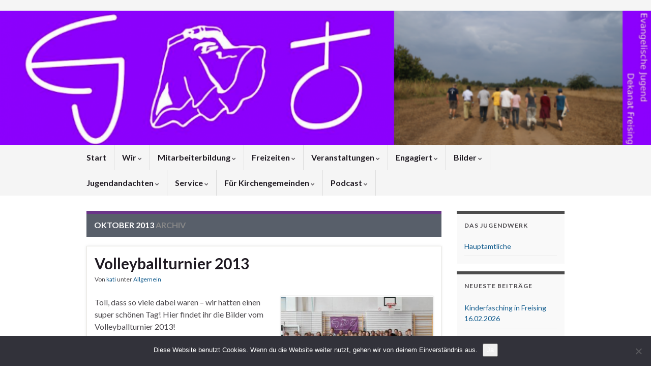

--- FILE ---
content_type: text/html; charset=UTF-8
request_url: https://www.ej-freising.com/2013/10/
body_size: 12807
content:
<!DOCTYPE html><!--[if IE 7]>
<html class="ie ie7" lang="de" prefix="og: http://ogp.me/ns#">
<![endif]-->
<!--[if IE 8]>
<html class="ie ie8" lang="de" prefix="og: http://ogp.me/ns#">
<![endif]-->
<!--[if !(IE 7) & !(IE 8)]><!-->
<html lang="de" prefix="og: http://ogp.me/ns#">
<!--<![endif]-->
    <head>
        <meta charset="UTF-8">
        <meta http-equiv="X-UA-Compatible" content="IE=edge">
        <meta name="viewport" content="width=device-width, initial-scale=1">
        
        <!--noptimize-->
        <script type = "text/javascript">

            // 
            // Get screen dimensions, device pixel ration and set in a cookie.
            // 
            
                            var screen_width = screen.width;
            
            var devicePixelRatio = window.devicePixelRatio ? window.devicePixelRatio : 1;

            document.cookie = 'resolution=' + screen_width + ',' + devicePixelRatio + '; SameSite=Strict; path=/';

        </script> 
        <!--/noptimize--> <title>Oktober 2013 &#8211; EJ Freising</title>
<meta name='robots' content='max-image-preview:large' />
<link rel="alternate" type="application/rss+xml" title="EJ Freising &raquo; Feed" href="https://www.ej-freising.com/feed/" />
<link rel="alternate" type="application/rss+xml" title="EJ Freising &raquo; Kommentar-Feed" href="https://www.ej-freising.com/comments/feed/" />
<style id='wp-img-auto-sizes-contain-inline-css' type='text/css'>
img:is([sizes=auto i],[sizes^="auto," i]){contain-intrinsic-size:3000px 1500px}
/*# sourceURL=wp-img-auto-sizes-contain-inline-css */
</style>
<style id='wp-emoji-styles-inline-css' type='text/css'>

	img.wp-smiley, img.emoji {
		display: inline !important;
		border: none !important;
		box-shadow: none !important;
		height: 1em !important;
		width: 1em !important;
		margin: 0 0.07em !important;
		vertical-align: -0.1em !important;
		background: none !important;
		padding: 0 !important;
	}
/*# sourceURL=wp-emoji-styles-inline-css */
</style>
<link rel='stylesheet' id='wp-block-library-css' href='https://www.ej-freising.com/wp-includes/css/dist/block-library/style.min.css?ver=6.9' type='text/css' media='all' />
<style id='classic-theme-styles-inline-css' type='text/css'>
/*! This file is auto-generated */
.wp-block-button__link{color:#fff;background-color:#32373c;border-radius:9999px;box-shadow:none;text-decoration:none;padding:calc(.667em + 2px) calc(1.333em + 2px);font-size:1.125em}.wp-block-file__button{background:#32373c;color:#fff;text-decoration:none}
/*# sourceURL=/wp-includes/css/classic-themes.min.css */
</style>
<style id='global-styles-inline-css' type='text/css'>
:root{--wp--preset--aspect-ratio--square: 1;--wp--preset--aspect-ratio--4-3: 4/3;--wp--preset--aspect-ratio--3-4: 3/4;--wp--preset--aspect-ratio--3-2: 3/2;--wp--preset--aspect-ratio--2-3: 2/3;--wp--preset--aspect-ratio--16-9: 16/9;--wp--preset--aspect-ratio--9-16: 9/16;--wp--preset--color--black: #000000;--wp--preset--color--cyan-bluish-gray: #abb8c3;--wp--preset--color--white: #ffffff;--wp--preset--color--pale-pink: #f78da7;--wp--preset--color--vivid-red: #cf2e2e;--wp--preset--color--luminous-vivid-orange: #ff6900;--wp--preset--color--luminous-vivid-amber: #fcb900;--wp--preset--color--light-green-cyan: #7bdcb5;--wp--preset--color--vivid-green-cyan: #00d084;--wp--preset--color--pale-cyan-blue: #8ed1fc;--wp--preset--color--vivid-cyan-blue: #0693e3;--wp--preset--color--vivid-purple: #9b51e0;--wp--preset--gradient--vivid-cyan-blue-to-vivid-purple: linear-gradient(135deg,rgb(6,147,227) 0%,rgb(155,81,224) 100%);--wp--preset--gradient--light-green-cyan-to-vivid-green-cyan: linear-gradient(135deg,rgb(122,220,180) 0%,rgb(0,208,130) 100%);--wp--preset--gradient--luminous-vivid-amber-to-luminous-vivid-orange: linear-gradient(135deg,rgb(252,185,0) 0%,rgb(255,105,0) 100%);--wp--preset--gradient--luminous-vivid-orange-to-vivid-red: linear-gradient(135deg,rgb(255,105,0) 0%,rgb(207,46,46) 100%);--wp--preset--gradient--very-light-gray-to-cyan-bluish-gray: linear-gradient(135deg,rgb(238,238,238) 0%,rgb(169,184,195) 100%);--wp--preset--gradient--cool-to-warm-spectrum: linear-gradient(135deg,rgb(74,234,220) 0%,rgb(151,120,209) 20%,rgb(207,42,186) 40%,rgb(238,44,130) 60%,rgb(251,105,98) 80%,rgb(254,248,76) 100%);--wp--preset--gradient--blush-light-purple: linear-gradient(135deg,rgb(255,206,236) 0%,rgb(152,150,240) 100%);--wp--preset--gradient--blush-bordeaux: linear-gradient(135deg,rgb(254,205,165) 0%,rgb(254,45,45) 50%,rgb(107,0,62) 100%);--wp--preset--gradient--luminous-dusk: linear-gradient(135deg,rgb(255,203,112) 0%,rgb(199,81,192) 50%,rgb(65,88,208) 100%);--wp--preset--gradient--pale-ocean: linear-gradient(135deg,rgb(255,245,203) 0%,rgb(182,227,212) 50%,rgb(51,167,181) 100%);--wp--preset--gradient--electric-grass: linear-gradient(135deg,rgb(202,248,128) 0%,rgb(113,206,126) 100%);--wp--preset--gradient--midnight: linear-gradient(135deg,rgb(2,3,129) 0%,rgb(40,116,252) 100%);--wp--preset--font-size--small: 14px;--wp--preset--font-size--medium: 20px;--wp--preset--font-size--large: 20px;--wp--preset--font-size--x-large: 42px;--wp--preset--font-size--tiny: 10px;--wp--preset--font-size--regular: 16px;--wp--preset--font-size--larger: 26px;--wp--preset--spacing--20: 0.44rem;--wp--preset--spacing--30: 0.67rem;--wp--preset--spacing--40: 1rem;--wp--preset--spacing--50: 1.5rem;--wp--preset--spacing--60: 2.25rem;--wp--preset--spacing--70: 3.38rem;--wp--preset--spacing--80: 5.06rem;--wp--preset--shadow--natural: 6px 6px 9px rgba(0, 0, 0, 0.2);--wp--preset--shadow--deep: 12px 12px 50px rgba(0, 0, 0, 0.4);--wp--preset--shadow--sharp: 6px 6px 0px rgba(0, 0, 0, 0.2);--wp--preset--shadow--outlined: 6px 6px 0px -3px rgb(255, 255, 255), 6px 6px rgb(0, 0, 0);--wp--preset--shadow--crisp: 6px 6px 0px rgb(0, 0, 0);}:where(.is-layout-flex){gap: 0.5em;}:where(.is-layout-grid){gap: 0.5em;}body .is-layout-flex{display: flex;}.is-layout-flex{flex-wrap: wrap;align-items: center;}.is-layout-flex > :is(*, div){margin: 0;}body .is-layout-grid{display: grid;}.is-layout-grid > :is(*, div){margin: 0;}:where(.wp-block-columns.is-layout-flex){gap: 2em;}:where(.wp-block-columns.is-layout-grid){gap: 2em;}:where(.wp-block-post-template.is-layout-flex){gap: 1.25em;}:where(.wp-block-post-template.is-layout-grid){gap: 1.25em;}.has-black-color{color: var(--wp--preset--color--black) !important;}.has-cyan-bluish-gray-color{color: var(--wp--preset--color--cyan-bluish-gray) !important;}.has-white-color{color: var(--wp--preset--color--white) !important;}.has-pale-pink-color{color: var(--wp--preset--color--pale-pink) !important;}.has-vivid-red-color{color: var(--wp--preset--color--vivid-red) !important;}.has-luminous-vivid-orange-color{color: var(--wp--preset--color--luminous-vivid-orange) !important;}.has-luminous-vivid-amber-color{color: var(--wp--preset--color--luminous-vivid-amber) !important;}.has-light-green-cyan-color{color: var(--wp--preset--color--light-green-cyan) !important;}.has-vivid-green-cyan-color{color: var(--wp--preset--color--vivid-green-cyan) !important;}.has-pale-cyan-blue-color{color: var(--wp--preset--color--pale-cyan-blue) !important;}.has-vivid-cyan-blue-color{color: var(--wp--preset--color--vivid-cyan-blue) !important;}.has-vivid-purple-color{color: var(--wp--preset--color--vivid-purple) !important;}.has-black-background-color{background-color: var(--wp--preset--color--black) !important;}.has-cyan-bluish-gray-background-color{background-color: var(--wp--preset--color--cyan-bluish-gray) !important;}.has-white-background-color{background-color: var(--wp--preset--color--white) !important;}.has-pale-pink-background-color{background-color: var(--wp--preset--color--pale-pink) !important;}.has-vivid-red-background-color{background-color: var(--wp--preset--color--vivid-red) !important;}.has-luminous-vivid-orange-background-color{background-color: var(--wp--preset--color--luminous-vivid-orange) !important;}.has-luminous-vivid-amber-background-color{background-color: var(--wp--preset--color--luminous-vivid-amber) !important;}.has-light-green-cyan-background-color{background-color: var(--wp--preset--color--light-green-cyan) !important;}.has-vivid-green-cyan-background-color{background-color: var(--wp--preset--color--vivid-green-cyan) !important;}.has-pale-cyan-blue-background-color{background-color: var(--wp--preset--color--pale-cyan-blue) !important;}.has-vivid-cyan-blue-background-color{background-color: var(--wp--preset--color--vivid-cyan-blue) !important;}.has-vivid-purple-background-color{background-color: var(--wp--preset--color--vivid-purple) !important;}.has-black-border-color{border-color: var(--wp--preset--color--black) !important;}.has-cyan-bluish-gray-border-color{border-color: var(--wp--preset--color--cyan-bluish-gray) !important;}.has-white-border-color{border-color: var(--wp--preset--color--white) !important;}.has-pale-pink-border-color{border-color: var(--wp--preset--color--pale-pink) !important;}.has-vivid-red-border-color{border-color: var(--wp--preset--color--vivid-red) !important;}.has-luminous-vivid-orange-border-color{border-color: var(--wp--preset--color--luminous-vivid-orange) !important;}.has-luminous-vivid-amber-border-color{border-color: var(--wp--preset--color--luminous-vivid-amber) !important;}.has-light-green-cyan-border-color{border-color: var(--wp--preset--color--light-green-cyan) !important;}.has-vivid-green-cyan-border-color{border-color: var(--wp--preset--color--vivid-green-cyan) !important;}.has-pale-cyan-blue-border-color{border-color: var(--wp--preset--color--pale-cyan-blue) !important;}.has-vivid-cyan-blue-border-color{border-color: var(--wp--preset--color--vivid-cyan-blue) !important;}.has-vivid-purple-border-color{border-color: var(--wp--preset--color--vivid-purple) !important;}.has-vivid-cyan-blue-to-vivid-purple-gradient-background{background: var(--wp--preset--gradient--vivid-cyan-blue-to-vivid-purple) !important;}.has-light-green-cyan-to-vivid-green-cyan-gradient-background{background: var(--wp--preset--gradient--light-green-cyan-to-vivid-green-cyan) !important;}.has-luminous-vivid-amber-to-luminous-vivid-orange-gradient-background{background: var(--wp--preset--gradient--luminous-vivid-amber-to-luminous-vivid-orange) !important;}.has-luminous-vivid-orange-to-vivid-red-gradient-background{background: var(--wp--preset--gradient--luminous-vivid-orange-to-vivid-red) !important;}.has-very-light-gray-to-cyan-bluish-gray-gradient-background{background: var(--wp--preset--gradient--very-light-gray-to-cyan-bluish-gray) !important;}.has-cool-to-warm-spectrum-gradient-background{background: var(--wp--preset--gradient--cool-to-warm-spectrum) !important;}.has-blush-light-purple-gradient-background{background: var(--wp--preset--gradient--blush-light-purple) !important;}.has-blush-bordeaux-gradient-background{background: var(--wp--preset--gradient--blush-bordeaux) !important;}.has-luminous-dusk-gradient-background{background: var(--wp--preset--gradient--luminous-dusk) !important;}.has-pale-ocean-gradient-background{background: var(--wp--preset--gradient--pale-ocean) !important;}.has-electric-grass-gradient-background{background: var(--wp--preset--gradient--electric-grass) !important;}.has-midnight-gradient-background{background: var(--wp--preset--gradient--midnight) !important;}.has-small-font-size{font-size: var(--wp--preset--font-size--small) !important;}.has-medium-font-size{font-size: var(--wp--preset--font-size--medium) !important;}.has-large-font-size{font-size: var(--wp--preset--font-size--large) !important;}.has-x-large-font-size{font-size: var(--wp--preset--font-size--x-large) !important;}
:where(.wp-block-post-template.is-layout-flex){gap: 1.25em;}:where(.wp-block-post-template.is-layout-grid){gap: 1.25em;}
:where(.wp-block-term-template.is-layout-flex){gap: 1.25em;}:where(.wp-block-term-template.is-layout-grid){gap: 1.25em;}
:where(.wp-block-columns.is-layout-flex){gap: 2em;}:where(.wp-block-columns.is-layout-grid){gap: 2em;}
:root :where(.wp-block-pullquote){font-size: 1.5em;line-height: 1.6;}
/*# sourceURL=global-styles-inline-css */
</style>
<link rel='stylesheet' id='contact-form-7-css' href='https://www.ej-freising.com/wp-content/plugins/contact-form-7/includes/css/styles.css?ver=6.1.4' type='text/css' media='all' />
<link rel='stylesheet' id='cookie-notice-front-css' href='https://www.ej-freising.com/wp-content/plugins/cookie-notice/css/front.min.css?ver=2.5.11' type='text/css' media='all' />
<link rel='stylesheet' id='bootstrap-css' href='https://www.ej-freising.com/wp-content/themes/graphene/bootstrap/css/bootstrap.min.css?ver=6.9' type='text/css' media='all' />
<link rel='stylesheet' id='font-awesome-css' href='https://www.ej-freising.com/wp-content/plugins/elementor/assets/lib/font-awesome/css/font-awesome.min.css?ver=4.7.0' type='text/css' media='all' />
<link rel='stylesheet' id='graphene-css' href='https://www.ej-freising.com/wp-content/themes/graphene/style.css?ver=2.9.4' type='text/css' media='screen' />
<link rel='stylesheet' id='graphene-responsive-css' href='https://www.ej-freising.com/wp-content/themes/graphene/responsive.css?ver=2.9.4' type='text/css' media='all' />
<link rel='stylesheet' id='graphene-blocks-css' href='https://www.ej-freising.com/wp-content/themes/graphene/blocks.css?ver=2.9.4' type='text/css' media='all' />
<link rel='stylesheet' id='colorbox-css' href='https://www.ej-freising.com/wp-content/plugins/lightbox-gallery/colorbox/example1/colorbox.css?ver=6.9' type='text/css' media='all' />
<script type="text/javascript" id="cookie-notice-front-js-before">
/* <![CDATA[ */
var cnArgs = {"ajaxUrl":"https:\/\/www.ej-freising.com\/wp-admin\/admin-ajax.php","nonce":"fcf14f3d7f","hideEffect":"fade","position":"bottom","onScroll":false,"onScrollOffset":100,"onClick":false,"cookieName":"cookie_notice_accepted","cookieTime":2592000,"cookieTimeRejected":2592000,"globalCookie":false,"redirection":false,"cache":false,"revokeCookies":false,"revokeCookiesOpt":"automatic"};

//# sourceURL=cookie-notice-front-js-before
/* ]]> */
</script>
<script type="text/javascript" src="https://www.ej-freising.com/wp-content/plugins/cookie-notice/js/front.min.js?ver=2.5.11" id="cookie-notice-front-js"></script>
<script type="text/javascript" src="https://www.ej-freising.com/wp-includes/js/jquery/jquery.min.js?ver=3.7.1" id="jquery-core-js"></script>
<script type="text/javascript" src="https://www.ej-freising.com/wp-includes/js/jquery/jquery-migrate.min.js?ver=3.4.1" id="jquery-migrate-js"></script>
<script defer type="text/javascript" src="https://www.ej-freising.com/wp-content/themes/graphene/bootstrap/js/bootstrap.min.js?ver=2.9.4" id="bootstrap-js"></script>
<script defer type="text/javascript" src="https://www.ej-freising.com/wp-content/themes/graphene/js/bootstrap-hover-dropdown/bootstrap-hover-dropdown.min.js?ver=2.9.4" id="bootstrap-hover-dropdown-js"></script>
<script defer type="text/javascript" src="https://www.ej-freising.com/wp-content/themes/graphene/js/bootstrap-submenu/bootstrap-submenu.min.js?ver=2.9.4" id="bootstrap-submenu-js"></script>
<script defer type="text/javascript" src="https://www.ej-freising.com/wp-content/themes/graphene/js/jquery.infinitescroll.min.js?ver=2.9.4" id="infinite-scroll-js"></script>
<script type="text/javascript" id="graphene-js-extra">
/* <![CDATA[ */
var grapheneJS = {"siteurl":"https://www.ej-freising.com","ajaxurl":"https://www.ej-freising.com/wp-admin/admin-ajax.php","templateUrl":"https://www.ej-freising.com/wp-content/themes/graphene","isSingular":"","enableStickyMenu":"","shouldShowComments":"","commentsOrder":"newest","sliderDisable":"","sliderInterval":"5000","infScrollBtnLbl":"Mehr laden","infScrollOn":"","infScrollCommentsOn":"","totalPosts":"1","postsPerPage":"10","isPageNavi":"","infScrollMsgText":"Rufe window.grapheneInfScrollItemsPerPage weiteren Beitrag von window.grapheneInfScrollItemsLeft ab ...","infScrollMsgTextPlural":"Rufe window.grapheneInfScrollItemsPerPage weitere Beitr\u00e4ge von window.grapheneInfScrollItemsLeft ab ...","infScrollFinishedText":"Alles geladen!","commentsPerPage":"50","totalComments":"0","infScrollCommentsMsg":"Lade window.grapheneInfScrollCommentsPerPage von window.grapheneInfScrollCommentsLeft Kommentaren.","infScrollCommentsMsgPlural":"Lade window.grapheneInfScrollCommentsPerPage von window.grapheneInfScrollCommentsLeft Kommentaren.","infScrollCommentsFinishedMsg":"Alle Kommentare geladen!","disableLiveSearch":"1","txtNoResult":"Es wurde kein Ergebnis gefunden.","isMasonry":""};
//# sourceURL=graphene-js-extra
/* ]]> */
</script>
<script defer type="text/javascript" src="https://www.ej-freising.com/wp-content/themes/graphene/js/graphene.js?ver=2.9.4" id="graphene-js"></script>
<link rel="https://api.w.org/" href="https://www.ej-freising.com/wp-json/" /><link rel="EditURI" type="application/rsd+xml" title="RSD" href="https://www.ej-freising.com/xmlrpc.php?rsd" />
<meta name="generator" content="WordPress 6.9" />
		<script>
		   WebFontConfig = {
		      google: { 
		      	families: ["Lato:400,400i,700,700i&display=swap"]		      }
		   };

		   (function(d) {
		      var wf = d.createElement('script'), s = d.scripts[0];
		      wf.src = 'https://ajax.googleapis.com/ajax/libs/webfont/1.6.26/webfont.js';
		      wf.async = true;
		      s.parentNode.insertBefore(wf, s);
		   })(document);
		</script>
	<style type="text/css">
a, .post .date .day, .pagination>li>a, .pagination>li>a:hover, .pagination>li>span, #comments > h4.current a, #comments > h4.current a .fa, .post-nav-top p, .post-nav-top a, .autocomplete-suggestions strong {color: #115b8d}a:focus, a:hover, .post-nav-top a:hover {color: #89a8bd}.sidebar .sidebar-wrap {background-color: #f9f9f9; border-color: #4D4D4D}.btn, .btn:focus, .btn:hover, .btn a, .Button, .colour-preview .button, input[type="submit"], button[type="submit"], #commentform #submit, .wpsc_buy_button, #back-to-top, .wp-block-button .wp-block-button__link:not(.has-background) {background: #f2ecf6; color: #292d24} .wp-block-button.is-style-outline .wp-block-button__link {background:transparent; border-color: #f2ecf6}.btn.btn-outline, .btn.btn-outline:hover {color: #f2ecf6;border-color: #f2ecf6}.post-nav-top, .archive-title, .page-title, .term-desc, .breadcrumb {background-color: #585f6a; border-color: #6b3589}.archive-title span {color: #fff}.header_title, .header_title a, .header_title a:visited, .header_title a:hover, .header_desc {color:#blank}.carousel, .carousel .item{height:397px}@media (max-width: 991px) {.carousel, .carousel .item{height:250px}}#header{max-height:410px}@media (min-width: 1200px) {.container {width:970px}}
</style>
<meta name="generator" content="Elementor 3.34.1; features: e_font_icon_svg, additional_custom_breakpoints; settings: css_print_method-external, google_font-enabled, font_display-swap">
			<style>
				.e-con.e-parent:nth-of-type(n+4):not(.e-lazyloaded):not(.e-no-lazyload),
				.e-con.e-parent:nth-of-type(n+4):not(.e-lazyloaded):not(.e-no-lazyload) * {
					background-image: none !important;
				}
				@media screen and (max-height: 1024px) {
					.e-con.e-parent:nth-of-type(n+3):not(.e-lazyloaded):not(.e-no-lazyload),
					.e-con.e-parent:nth-of-type(n+3):not(.e-lazyloaded):not(.e-no-lazyload) * {
						background-image: none !important;
					}
				}
				@media screen and (max-height: 640px) {
					.e-con.e-parent:nth-of-type(n+2):not(.e-lazyloaded):not(.e-no-lazyload),
					.e-con.e-parent:nth-of-type(n+2):not(.e-lazyloaded):not(.e-no-lazyload) * {
						background-image: none !important;
					}
				}
			</style>
			<link rel="icon" href="https://www.ej-freising.com/wp-content/uploads/2022/02/cropped-EJ-logo-2016-ohne-Schrift-bunt-32x32.jpg" sizes="32x32" />
<link rel="icon" href="https://www.ej-freising.com/wp-content/uploads/2022/02/cropped-EJ-logo-2016-ohne-Schrift-bunt-192x192.jpg" sizes="192x192" />
<link rel="apple-touch-icon" href="https://www.ej-freising.com/wp-content/uploads/2022/02/cropped-EJ-logo-2016-ohne-Schrift-bunt-180x180.jpg" />
<meta name="msapplication-TileImage" content="https://www.ej-freising.com/wp-content/uploads/2022/02/cropped-EJ-logo-2016-ohne-Schrift-bunt-270x270.jpg" />
    </head>
    <body class="archive date wp-embed-responsive wp-theme-graphene cookies-not-set full-width-slider layout-full-width-boxed two_col_left two-columns elementor-default elementor-kit-6494">
        
        <div class="container-fluid">
            
                            <div id="top-bar" class="row clearfix top-bar light">
                    <div class="container container-full-width-boxed">
                                                    
                            <div class="col-md-12 top-bar-items">
                                
                                                                                                                                    
                                
                                                            </div>

                        
                    </div>                </div>
            

            <div id="header" class="row">

                <img fetchpriority="high" src="https://www.ej-freising.com/wp-content/uploads/2013/10/cropped-Kopfzeile-rockt-EJ-Tansania.png" alt="EJ Freising" title="EJ Freising" width="960" height="198" />                
                <div class="container container-full-width-boxed">                                    </div>            </div>


                        <nav class="navbar row ">

                <div class="navbar-header align-center">
                		                    <button type="button" class="navbar-toggle collapsed" data-toggle="collapse" data-target="#header-menu-wrap, #secondary-menu-wrap">
	                        <span class="sr-only">Navigation umschalten</span>
	                        <span class="icon-bar"></span>
	                        <span class="icon-bar"></span>
	                        <span class="icon-bar"></span>
	                    </button>
                	                    
                    
                    <div class="container container-full-width-boxed">                        <p class="header_title mobile-only">
                            <a href="https://www.ej-freising.com" title="Zurück zur Startseite">                                EJ Freising                            </a>                        </p>
                    
                                            </div>
                                    </div>

                <div class="container container-full-width-boxed">                    <div class="collapse navbar-collapse" id="header-menu-wrap">

            			<ul class="nav navbar-nav flip"><li ><a href="https://www.ej-freising.com/">Start</a></li><li class="menu-item menu-item-9 menu-item-has-children"><a href="https://www.ej-freising.com/ej-freising/"  class="dropdown-toggle" data-toggle="dropdown" data-submenu="1" data-depth="10" data-hover="dropdown">Wir <i class="fa fa-chevron-down"></i></a><ul class="dropdown-menu"><li class="menu-item menu-item-60"><a href="https://www.ej-freising.com/ej-freising/dekanatsjugendkammer/" >Dekanatsjugendkammer</a></li><li class="menu-item menu-item-62"><a href="https://www.ej-freising.com/ej-freising/leitender-kreis/" >Leitender Kreis</a></li><li class="menu-item menu-item-64"><a href="https://www.ej-freising.com/ej-freising/kirchenkreiskonferenz/" >Kirchenkreiskonferenz</a></li><li class="menu-item menu-item-67"><a href="https://www.ej-freising.com/ej-freising/landesjugendkonvent/" >Landesjugendkonvent</a></li><li class="menu-item menu-item-11"><a href="https://www.ej-freising.com/ej-freising/hauptamtliche/" >Hauptamtliche</a></li></ul></li><li class="menu-item menu-item-42 menu-item-has-children"><a href="https://www.ej-freising.com/mitarbeiterbildung/"  class="dropdown-toggle" data-toggle="dropdown" data-submenu="1" data-depth="10" data-hover="dropdown">Mitarbeiterbildung <i class="fa fa-chevron-down"></i></a><ul class="dropdown-menu"><li class="menu-item menu-item-5311"><a href="https://www.ej-freising.com/mitarbeiterbildung/grundkurs-2021/" >Grundkurs (Juleica) 2026</a></li><li class="menu-item menu-item-5144"><a href="https://www.ej-freising.com/mitarbeiterbildung/mini-mip-workshops/" >Mini-Mip &#038; Workshops</a></li><li class="menu-item menu-item-73"><a href="https://www.ej-freising.com/mitarbeiterbildung/aufbauseminare/" >Aufbauseminare</a></li><li class="menu-item menu-item-75"><a href="https://www.ej-freising.com/mitarbeiterbildung/dekanatsjugendkonvent/" >Dekanatsjugendkonvent</a></li></ul></li><li class="menu-item menu-item-2 menu-item-has-children"><a href="https://www.ej-freising.com/beispiel-seite/"  class="dropdown-toggle" data-toggle="dropdown" data-submenu="1" data-depth="10" data-hover="dropdown">Freizeiten <i class="fa fa-chevron-down"></i></a><ul class="dropdown-menu"><li class="menu-item menu-item-77"><a href="https://www.ej-freising.com/beispiel-seite/kinderfreizeiten/" >Kinderfreizeiten</a></li><li class="menu-item menu-item-6406"><a href="https://www.ej-freising.com/beispiel-seite/jugendfreizeiten-2/" >Jugendfreizeiten</a></li><li class="menu-item menu-item-79"><a href="https://www.ej-freising.com/beispiel-seite/jugendfreizeiten/" >O-Die-Freizeiten</a></li><li class="menu-item menu-item-81"><a href="https://www.ej-freising.com/beispiel-seite/mitarbeiterfreizeiten/" >Mitarbeiter*innen-Freizeiten</a></li><li class="menu-item menu-item-83"><a href="https://www.ej-freising.com/beispiel-seite/reisebedingungen/" >Reisebedingungen</a></li><li class="menu-item menu-item-3790"><a href="https://www.ej-freising.com/beispiel-seite/freizeiten-ej-bayernweit/" >Und noch mehr Freizeiten</a></li></ul></li><li class="menu-item menu-item-47 menu-item-has-children"><a href="https://www.ej-freising.com/veranstaltungen/"  class="dropdown-toggle" data-toggle="dropdown" data-submenu="1" data-depth="10" data-hover="dropdown">Veranstaltungen <i class="fa fa-chevron-down"></i></a><ul class="dropdown-menu"><li class="menu-item menu-item-5151"><a href="https://www.ej-freising.com/veranstaltungen/veranstaltungen-in-echt/" >Veranstaltungen &#8222;in echt&#8220;</a></li><li class="menu-item menu-item-5155"><a href="https://www.ej-freising.com/veranstaltungen/veranstaltungen-digital/" >Veranstaltungen digital</a></li></ul></li><li class="menu-item menu-item-51 menu-item-has-children"><a href="https://www.ej-freising.com/engagiert/"  class="dropdown-toggle" data-toggle="dropdown" data-submenu="1" data-depth="10" data-hover="dropdown">Engagiert <i class="fa fa-chevron-down"></i></a><ul class="dropdown-menu"><li class="menu-item menu-item-87 menu-item-has-children dropdown-submenu"><a href="https://www.ej-freising.com/engagiert/keine-3-startbahn/" >Keine 3. Startbahn <i class="fa fa-chevron-right"></i></a><ul class="dropdown-menu"><li class="menu-item menu-item-250"><a href="https://www.ej-freising.com/engagiert/keine-3-startbahn/fotoausstellung/" >Bilder &#8222;Keine 3. Startbahn!&#8220;</a></li><li class="menu-item menu-item-254"><a href="https://www.ej-freising.com/engagiert/keine-3-startbahn/vorschlag-fur-eine-gruppenstunde/" >Gruppenstunde</a></li><li class="menu-item menu-item-256"><a href="https://www.ej-freising.com/engagiert/keine-3-startbahn/rollenspiel/" >Rollenspiel</a></li><li class="menu-item menu-item-258"><a href="https://www.ej-freising.com/engagiert/keine-3-startbahn/aktuell/" >Aktuell</a></li></ul></li><li class="menu-item menu-item-89"><a href="https://www.ej-freising.com/engagiert/tansania/" >Tansania</a></li></ul></li><li class="menu-item menu-item-1800 menu-item-has-children"><a href="https://www.ej-freising.com/bilder-2/"  class="dropdown-toggle" data-toggle="dropdown" data-submenu="1" data-depth="10" data-hover="dropdown">Bilder <i class="fa fa-chevron-down"></i></a><ul class="dropdown-menu"><li class="menu-item menu-item-4193"><a href="https://www.ej-freising.com/bilder-2/20-jahre-evang-jugendarbeit/" >20 Jahre evang. Jugendarbeit!</a></li><li class="menu-item menu-item-3735"><a href="https://www.ej-freising.com/bilder-2/herbstkonvent-2017/" >Herbstkonvent 2017</a></li><li class="menu-item menu-item-3826"><a href="https://www.ej-freising.com/bilder-2/grundkursvorbereitung-2017/" >Grundkursvorbereitung 2017</a></li><li class="menu-item menu-item-3833"><a href="https://www.ej-freising.com/bilder-2/kkk-2017/" >KKK 2017</a></li><li class="menu-item menu-item-3618"><a href="https://www.ej-freising.com/bilder-2/konvent-2017-1/" >Frühjahrskonvent 2017</a></li><li class="menu-item menu-item-3565"><a href="https://www.ej-freising.com/bilder-2/grundkurs-2017-2/" >Grundkurs 2017</a></li><li class="menu-item menu-item-3332"><a href="https://www.ej-freising.com/bilder-2/ej-kocht/" >EJ kocht 2016</a></li><li class="menu-item menu-item-3422"><a href="https://www.ej-freising.com/bilder-2/grundkursvorbereitung-2016/" >Grundkursvorbereitung 2016</a></li><li class="menu-item menu-item-3399"><a href="https://www.ej-freising.com/bilder-2/konvent-2016-2/" >Herbstkonvent 2016</a></li><li class="menu-item menu-item-3413"><a href="https://www.ej-freising.com/bilder-2/fruehjahrskonvent-2016/" >Frühjahrskonvent 2016</a></li><li class="menu-item menu-item-3284"><a href="https://www.ej-freising.com/bilder-2/toskana-2016/" >Toskana 2016</a></li><li class="menu-item menu-item-3317"><a href="https://www.ej-freising.com/bilder-2/mip-2016/" >MIP 2016</a></li><li class="menu-item menu-item-3130"><a href="https://www.ej-freising.com/bilder-2/gk-fasching-2016/" >GK&#8217;s 2016</a></li><li class="menu-item menu-item-3174"><a href="https://www.ej-freising.com/bilder-2/weiha-fein-ej-wird-18/" >< Weiha - Feia > EJ wird 18*</a></li><li class="menu-item menu-item-2890"><a href="https://www.ej-freising.com/bilder-2/herbstkonvent-2015/" >Herbstkonvent 2015</a></li><li class="menu-item menu-item-2138"><a href="https://www.ej-freising.com/bilder-2/besuch-des-landesbischofs/" >Besuch des Landesbischofs</a></li><li class="menu-item menu-item-1978"><a href="https://www.ej-freising.com/bilder-2/herbstkonvent-fetzenfete/" >Herbstkonvent &#038; FetzenFete</a></li><li class="menu-item menu-item-1930"><a href="https://www.ej-freising.com/bilder-2/ej-rutscht-2014/" >EJ rutscht</a></li><li class="menu-item menu-item-1772"><a href="https://www.ej-freising.com/bilder-2/tansania-2013/" >Tansania 2013</a></li></ul></li><li class="menu-item menu-item-53 menu-item-has-children"><a href="https://www.ej-freising.com/termine/"  class="dropdown-toggle" data-toggle="dropdown" data-submenu="1" data-depth="10" data-hover="dropdown">Jugendandachten <i class="fa fa-chevron-down"></i></a><ul class="dropdown-menu"><li class="menu-item menu-item-4767 menu-item-has-children dropdown-submenu"><a href="https://www.ej-freising.com/termine/andachten/" >Andachten <i class="fa fa-chevron-right"></i></a><ul class="dropdown-menu"><li class="menu-item menu-item-4771"><a href="https://www.ej-freising.com/termine/andachten/a-f/" >HANDY</a></li><li class="menu-item menu-item-4775"><a href="https://www.ej-freising.com/termine/andachten/mut/" >GOTT LIEBT UNS ALLE</a></li><li class="menu-item menu-item-4780"><a href="https://www.ej-freising.com/termine/andachten/gemeinschaft-2/" >GEMEINSCHAFT</a></li><li class="menu-item menu-item-4777"><a href="https://www.ej-freising.com/termine/andachten/gemeinschaft/" >HELFEN UND DANKBARKEIT</a></li><li class="menu-item menu-item-4805"><a href="https://www.ej-freising.com/termine/andachten/glueck/" >GLÜCK</a></li><li class="menu-item menu-item-4818"><a href="https://www.ej-freising.com/termine/andachten/kraft/" >KRAFT</a></li><li class="menu-item menu-item-4822"><a href="https://www.ej-freising.com/termine/andachten/motivation/" >MOTIVATION</a></li><li class="menu-item menu-item-4826"><a href="https://www.ej-freising.com/termine/andachten/musik/" >MUSIK</a></li><li class="menu-item menu-item-4829"><a href="https://www.ej-freising.com/termine/andachten/euphorie-und-begeisterung/" >EUPHORIE UND BEGEISTERUNG</a></li><li class="menu-item menu-item-4832"><a href="https://www.ej-freising.com/termine/andachten/ueberzeugt-sein/" >ÜBERZEUGT SEIN</a></li><li class="menu-item menu-item-4883"><a href="https://www.ej-freising.com/termine/andachten/gott-durch-eine-3d-brille/" >GOTT DURCH EINE 3D-BRILLE</a></li><li class="menu-item menu-item-4923"><a href="https://www.ej-freising.com/termine/andachten/menschenbild-gott-wichern-montessori/" >MENSCHENBILD GOTT WICHERN MONTESSORI</a></li><li class="menu-item menu-item-4941"><a href="https://www.ej-freising.com/termine/andachten/warten/" >WARTEN</a></li></ul></li><li class="menu-item menu-item-4769 menu-item-has-children dropdown-submenu"><a href="https://www.ej-freising.com/termine/impulse/" >Impulse <i class="fa fa-chevron-right"></i></a><ul class="dropdown-menu"><li class="menu-item menu-item-4877"><a href="https://www.ej-freising.com/termine/impulse/freiheit/" >Freiheit</a></li><li class="menu-item menu-item-4880"><a href="https://www.ej-freising.com/termine/impulse/fridays-for-futer-and-black-friday/" >Fridays for future and black friday</a></li><li class="menu-item menu-item-4874"><a href="https://www.ej-freising.com/termine/impulse/mut/" >Mut</a></li><li class="menu-item menu-item-4855"><a href="https://www.ej-freising.com/termine/impulse/mega-krass-geil/" >Mega, Krass, Geil</a></li><li class="menu-item menu-item-4841"><a href="https://www.ej-freising.com/termine/impulse/ich-glaub-ich-waehl/" >Ich glaub, ich wähl&#8230;</a></li><li class="menu-item menu-item-4844"><a href="https://www.ej-freising.com/termine/impulse/respekt/" >Respekt</a></li><li class="menu-item menu-item-4835"><a href="https://www.ej-freising.com/termine/impulse/trost/" >Trost</a></li><li class="menu-item menu-item-4858"><a href="https://www.ej-freising.com/termine/impulse/unterstuetzung/" >Unterstützung</a></li><li class="menu-item menu-item-4864"><a href="https://www.ej-freising.com/termine/impulse/zeit/" >Zeit</a></li><li class="menu-item menu-item-4861"><a href="https://www.ej-freising.com/termine/impulse/lebendiges-wasser/" >lebendiges Wasser</a></li><li class="menu-item menu-item-4867"><a href="https://www.ej-freising.com/termine/impulse/musik/" >Musik</a></li><li class="menu-item menu-item-4870"><a href="https://www.ej-freising.com/termine/impulse/sammelsurium/" >Sammelsurium / holy postings</a></li><li class="menu-item menu-item-4972"><a href="https://www.ej-freising.com/termine/impulse/was-wichtig-ist/" >was wichtig ist</a></li></ul></li><li class="menu-item menu-item-4887 menu-item-has-children dropdown-submenu"><a href="https://www.ej-freising.com/termine/tischgebete/" >Tischgebete kreativ und mit Rhythmus <i class="fa fa-chevron-right"></i></a><ul class="dropdown-menu"><li class="menu-item menu-item-4890"><a href="https://www.ej-freising.com/termine/tischgebete/alle-guten-gaben/" >Alle guten Gaben</a></li><li class="menu-item menu-item-4892"><a href="https://www.ej-freising.com/termine/tischgebete/fuer-dich-und-fuer-mich/" >Für dich und für mich</a></li><li class="menu-item menu-item-4894"><a href="https://www.ej-freising.com/termine/tischgebete/dies-ist-der-tag/" >Dies ist der Tag</a></li><li class="menu-item menu-item-4896"><a href="https://www.ej-freising.com/termine/tischgebete/vom-aufgang-der-sonne/" >Vom Aufgang der Sonne</a></li><li class="menu-item menu-item-5894"><a href="https://www.ej-freising.com/termine/tischgebete/ich-packe-meinen-koffer/" >Ich packe meinen Koffer</a></li><li class="menu-item menu-item-5901"><a href="https://www.ej-freising.com/termine/tischgebete/jetzt-ist-wieder-essenszeit/" >Jetzt ist wieder Essenszeit</a></li><li class="menu-item menu-item-5903"><a href="https://www.ej-freising.com/termine/tischgebete/abc-tischgebet/" >ABC-Tischgebet</a></li><li class="menu-item menu-item-5905"><a href="https://www.ej-freising.com/termine/tischgebete/tischgebetespantomime/" >Tischgebetespantomime</a></li><li class="menu-item menu-item-5907"><a href="https://www.ej-freising.com/termine/tischgebete/reimgebet/" >Reimgebet</a></li><li class="menu-item menu-item-5909"><a href="https://www.ej-freising.com/termine/tischgebete/rapgebet/" >Rapgebet</a></li><li class="menu-item menu-item-5911"><a href="https://www.ej-freising.com/termine/tischgebete/thank-you-lord-for-giving-us-food/" >Thank you Lord for giving us food</a></li><li class="menu-item menu-item-5916"><a href="https://www.ej-freising.com/termine/tischgebete/jedes-tierlein-hat-sein-essen/" >Jedes Tierlein hat sein Essen</a></li></ul></li></ul></li><li class="menu-item menu-item-55 menu-item-has-children"><a href="https://www.ej-freising.com/service/"  class="dropdown-toggle" data-toggle="dropdown" data-submenu="1" data-depth="10" data-hover="dropdown">Service <i class="fa fa-chevron-down"></i></a><ul class="dropdown-menu"><li class="menu-item menu-item-6026"><a href="https://www.ej-freising.com/service/freizeitensevice/" >Freizeitenservice</a></li><li class="menu-item menu-item-4717"><a href="https://www.ej-freising.com/service/termine/" >Termine</a></li><li class="menu-item menu-item-93"><a href="https://www.ej-freising.com/service/links/" >Links</a></li><li class="menu-item menu-item-6169"><a href="https://www.ej-freising.com/service/erste-hilfe-kurs/" >Erste-Hilfe-Kurs</a></li><li class="menu-item menu-item-693 menu-item-has-children dropdown-submenu"><a href="https://www.ej-freising.com/service/juleica/" >Juleica <i class="fa fa-chevron-right"></i></a><ul class="dropdown-menu"><li class="menu-item menu-item-6286"><a href="https://www.ej-freising.com/service/juleica/juleica-fortbildungsbestaetigung/" >Juleica Fortbildungsbestätigung</a></li></ul></li><li class="menu-item menu-item-110"><a href="https://www.ej-freising.com/service/impressum/" >Datenschutz / Impressum</a></li></ul></li><li class="menu-item menu-item-5662 menu-item-has-children"><a href="https://www.ej-freising.com/fuer-kirchengemeinden/"  class="dropdown-toggle" data-toggle="dropdown" data-submenu="1" data-depth="10" data-hover="dropdown">Für Kirchengemeinden <i class="fa fa-chevron-down"></i></a><ul class="dropdown-menu"><li class="menu-item menu-item-5667"><a href="https://www.ej-freising.com/fuer-kirchengemeinden/angebote-fuer-kinder/" >Angebote für Kinder</a></li><li class="menu-item menu-item-5671"><a href="https://www.ej-freising.com/fuer-kirchengemeinden/angebote-fuer-konfirmandinnen/" >Angebote für Konfirmand*innen</a></li><li class="menu-item menu-item-5676"><a href="https://www.ej-freising.com/fuer-kirchengemeinden/angebote-fuer-jugendliche/" >Angebote für Jugendliche</a></li><li class="menu-item menu-item-5680"><a href="https://www.ej-freising.com/fuer-kirchengemeinden/angebote-fuer-haupt-ehrenamtliche/" >Angebote für Haupt- &#038; Ehrenamtliche</a></li></ul></li><li class="menu-item menu-item-5137 menu-item-has-children"><a href="https://www.ej-freising.com/podcast/"  class="dropdown-toggle" data-toggle="dropdown" data-submenu="1" data-depth="10" data-hover="dropdown">Podcast <i class="fa fa-chevron-down"></i></a><ul class="dropdown-menu"><li class="menu-item menu-item-5165"><a href="https://www.ej-freising.com/podcast/impressum/" >Impressum</a></li></ul></li></ul>                        
            			                        
                                            </div>
                </div>
                                    
                            </nav>

            
            <div id="content" class="clearfix hfeed row">
                <div class="container container-full-width-boxed">
                    
                                        
                    <div id="content-main" class="clearfix content-main col-md-9">
                    

    <h1 class="page-title archive-title">
                    <span>Oktober 2013</span> Archiv            </h1>
    
    <div class="entries-wrapper">	
        
                

<div id="post-1741" class="clearfix post post-1741 type-post status-publish format-standard hentry category-allgemein nodate item-wrap">
		
	<div class="entry clearfix">
    
    			        
		        <h2 class="post-title entry-title">
			<a href="https://www.ej-freising.com/volleyballturnier-2013/" rel="bookmark" title="Permalink zu Volleyballturnier 2013">
				Volleyballturnier 2013            </a>
			        </h2>
		
					    <ul class="post-meta entry-meta clearfix">
	    		        <li class="byline">
	        	Von <span class="author"><a href="https://www.ej-freising.com/author/kati/" rel="author">kati</a></span><span class="entry-cat"> unter <span class="terms"><a class="term term-category term-1" href="https://www.ej-freising.com/category/allgemein/">Allgemein</a></span></span>	        </li>
	        	    </ul>
    		
				<div class="entry-content clearfix">
			
							<div class="excerpt-thumb"><a href="https://www.ej-freising.com/volleyballturnier-2013/"><img width="300" height="200" src="https://www.ej-freising.com/wp-content/uploads/2013/10/IMG_1726-300x200.jpg" class="attachment-medium size-medium" alt="" decoding="async" srcset="https://www.ej-freising.com/wp-content/uploads/2013/10/IMG_1726-300x200.jpg 300w, https://www.ej-freising.com/wp-content/uploads/2013/10/IMG_1726-1024x682.jpg 1024w" sizes="(max-width: 300px) 100vw, 300px" /></a></div>						
			
                				                
								<p>Toll, dass so viele dabei waren &#8211; wir hatten einen super schönen Tag! Hier findet ihr die Bilder vom Volleyballturnier 2013!</p>

						
						
						
		</div>
		
			</div>
</div>

 

    </div>
    
    
  

                </div><!-- #content-main -->
        
            
<div id="sidebar1" class="sidebar sidebar-right widget-area col-md-3">

	
    <div id="nav_menu-8" class="sidebar-wrap widget_nav_menu"><h2 class="widget-title">Das Jugendwerk</h2><div class="menu-kontakt-container"><ul id="menu-kontakt" class="menu"><li id="menu-item-237" class="menu-item menu-item-type-post_type menu-item-object-page menu-item-237"><a href="https://www.ej-freising.com/ej-freising/hauptamtliche/">Hauptamtliche</a></li>
</ul></div></div>
		<div id="recent-posts-4" class="sidebar-wrap widget_recent_entries">
		<h2 class="widget-title">Neueste Beiträge</h2>
		<ul>
											<li>
					<a href="https://www.ej-freising.com/kinderfasching-in-freising-16-02-2026/">Kinderfasching in Freising 16.02.2026</a>
									</li>
											<li>
					<a href="https://www.ej-freising.com/jahresplan-2026/">Jahresplan 2026</a>
									</li>
											<li>
					<a href="https://www.ej-freising.com/beratungsangebot-fuer-junge-maenner-und-frauen-zu-einem-moeglichen-wehrdienst/">Beratungsangebot für junge Männer und Frauen zu einem möglichen Wehrdienst</a>
									</li>
											<li>
					<a href="https://www.ej-freising.com/join-the-team/">join the team!</a>
									</li>
											<li>
					<a href="https://www.ej-freising.com/hinaus-in-die-welt/">Hinaus in die Welt!</a>
									</li>
					</ul>

		</div><div id="meta-4" class="sidebar-wrap widget_meta"><h2 class="widget-title">Meta</h2>
		<ul>
						<li><a href="https://www.ej-freising.com/wp-login.php">Anmelden</a></li>
			<li><a href="https://www.ej-freising.com/feed/">Feed der Einträge</a></li>
			<li><a href="https://www.ej-freising.com/comments/feed/">Kommentar-Feed</a></li>

			<li><a href="https://de.wordpress.org/">WordPress.org</a></li>
		</ul>

		</div>
		<div id="recent-posts-2" class="sidebar-wrap widget_recent_entries">
		<h2 class="widget-title">Neueste Beiträge</h2>
		<ul>
											<li>
					<a href="https://www.ej-freising.com/kinderfasching-in-freising-16-02-2026/">Kinderfasching in Freising 16.02.2026</a>
									</li>
											<li>
					<a href="https://www.ej-freising.com/jahresplan-2026/">Jahresplan 2026</a>
									</li>
											<li>
					<a href="https://www.ej-freising.com/beratungsangebot-fuer-junge-maenner-und-frauen-zu-einem-moeglichen-wehrdienst/">Beratungsangebot für junge Männer und Frauen zu einem möglichen Wehrdienst</a>
									</li>
											<li>
					<a href="https://www.ej-freising.com/join-the-team/">join the team!</a>
									</li>
											<li>
					<a href="https://www.ej-freising.com/hinaus-in-die-welt/">Hinaus in die Welt!</a>
									</li>
					</ul>

		</div><div id="archives-2" class="sidebar-wrap widget_archive"><h2 class="widget-title">Archiv</h2>
			<ul>
					<li><a href='https://www.ej-freising.com/2026/01/'>Januar 2026</a></li>
	<li><a href='https://www.ej-freising.com/2025/12/'>Dezember 2025</a></li>
	<li><a href='https://www.ej-freising.com/2025/10/'>Oktober 2025</a></li>
	<li><a href='https://www.ej-freising.com/2025/09/'>September 2025</a></li>
	<li><a href='https://www.ej-freising.com/2025/08/'>August 2025</a></li>
	<li><a href='https://www.ej-freising.com/2025/07/'>Juli 2025</a></li>
	<li><a href='https://www.ej-freising.com/2025/06/'>Juni 2025</a></li>
	<li><a href='https://www.ej-freising.com/2025/03/'>März 2025</a></li>
	<li><a href='https://www.ej-freising.com/2025/02/'>Februar 2025</a></li>
	<li><a href='https://www.ej-freising.com/2025/01/'>Januar 2025</a></li>
	<li><a href='https://www.ej-freising.com/2024/12/'>Dezember 2024</a></li>
	<li><a href='https://www.ej-freising.com/2024/11/'>November 2024</a></li>
	<li><a href='https://www.ej-freising.com/2024/07/'>Juli 2024</a></li>
	<li><a href='https://www.ej-freising.com/2024/05/'>Mai 2024</a></li>
	<li><a href='https://www.ej-freising.com/2024/03/'>März 2024</a></li>
	<li><a href='https://www.ej-freising.com/2024/01/'>Januar 2024</a></li>
	<li><a href='https://www.ej-freising.com/2023/11/'>November 2023</a></li>
	<li><a href='https://www.ej-freising.com/2023/10/'>Oktober 2023</a></li>
	<li><a href='https://www.ej-freising.com/2023/09/'>September 2023</a></li>
	<li><a href='https://www.ej-freising.com/2023/07/'>Juli 2023</a></li>
	<li><a href='https://www.ej-freising.com/2023/06/'>Juni 2023</a></li>
	<li><a href='https://www.ej-freising.com/2023/05/'>Mai 2023</a></li>
	<li><a href='https://www.ej-freising.com/2023/04/'>April 2023</a></li>
	<li><a href='https://www.ej-freising.com/2023/02/'>Februar 2023</a></li>
	<li><a href='https://www.ej-freising.com/2023/01/'>Januar 2023</a></li>
	<li><a href='https://www.ej-freising.com/2022/10/'>Oktober 2022</a></li>
	<li><a href='https://www.ej-freising.com/2022/09/'>September 2022</a></li>
	<li><a href='https://www.ej-freising.com/2022/08/'>August 2022</a></li>
	<li><a href='https://www.ej-freising.com/2022/06/'>Juni 2022</a></li>
	<li><a href='https://www.ej-freising.com/2022/03/'>März 2022</a></li>
	<li><a href='https://www.ej-freising.com/2022/01/'>Januar 2022</a></li>
	<li><a href='https://www.ej-freising.com/2021/12/'>Dezember 2021</a></li>
	<li><a href='https://www.ej-freising.com/2021/10/'>Oktober 2021</a></li>
	<li><a href='https://www.ej-freising.com/2021/07/'>Juli 2021</a></li>
	<li><a href='https://www.ej-freising.com/2021/06/'>Juni 2021</a></li>
	<li><a href='https://www.ej-freising.com/2021/05/'>Mai 2021</a></li>
	<li><a href='https://www.ej-freising.com/2021/02/'>Februar 2021</a></li>
	<li><a href='https://www.ej-freising.com/2021/01/'>Januar 2021</a></li>
	<li><a href='https://www.ej-freising.com/2020/12/'>Dezember 2020</a></li>
	<li><a href='https://www.ej-freising.com/2020/11/'>November 2020</a></li>
	<li><a href='https://www.ej-freising.com/2020/10/'>Oktober 2020</a></li>
	<li><a href='https://www.ej-freising.com/2020/09/'>September 2020</a></li>
	<li><a href='https://www.ej-freising.com/2020/08/'>August 2020</a></li>
	<li><a href='https://www.ej-freising.com/2020/07/'>Juli 2020</a></li>
	<li><a href='https://www.ej-freising.com/2020/05/'>Mai 2020</a></li>
	<li><a href='https://www.ej-freising.com/2020/04/'>April 2020</a></li>
	<li><a href='https://www.ej-freising.com/2020/03/'>März 2020</a></li>
	<li><a href='https://www.ej-freising.com/2020/02/'>Februar 2020</a></li>
	<li><a href='https://www.ej-freising.com/2019/12/'>Dezember 2019</a></li>
	<li><a href='https://www.ej-freising.com/2019/11/'>November 2019</a></li>
	<li><a href='https://www.ej-freising.com/2019/10/'>Oktober 2019</a></li>
	<li><a href='https://www.ej-freising.com/2019/09/'>September 2019</a></li>
	<li><a href='https://www.ej-freising.com/2019/08/'>August 2019</a></li>
	<li><a href='https://www.ej-freising.com/2019/07/'>Juli 2019</a></li>
	<li><a href='https://www.ej-freising.com/2019/06/'>Juni 2019</a></li>
	<li><a href='https://www.ej-freising.com/2019/05/'>Mai 2019</a></li>
	<li><a href='https://www.ej-freising.com/2019/04/'>April 2019</a></li>
	<li><a href='https://www.ej-freising.com/2019/03/'>März 2019</a></li>
	<li><a href='https://www.ej-freising.com/2019/02/'>Februar 2019</a></li>
	<li><a href='https://www.ej-freising.com/2018/12/'>Dezember 2018</a></li>
	<li><a href='https://www.ej-freising.com/2018/11/'>November 2018</a></li>
	<li><a href='https://www.ej-freising.com/2018/10/'>Oktober 2018</a></li>
	<li><a href='https://www.ej-freising.com/2018/09/'>September 2018</a></li>
	<li><a href='https://www.ej-freising.com/2018/08/'>August 2018</a></li>
	<li><a href='https://www.ej-freising.com/2018/07/'>Juli 2018</a></li>
	<li><a href='https://www.ej-freising.com/2018/05/'>Mai 2018</a></li>
	<li><a href='https://www.ej-freising.com/2018/01/'>Januar 2018</a></li>
	<li><a href='https://www.ej-freising.com/2017/11/'>November 2017</a></li>
	<li><a href='https://www.ej-freising.com/2017/10/'>Oktober 2017</a></li>
	<li><a href='https://www.ej-freising.com/2017/09/'>September 2017</a></li>
	<li><a href='https://www.ej-freising.com/2017/05/'>Mai 2017</a></li>
	<li><a href='https://www.ej-freising.com/2017/04/'>April 2017</a></li>
	<li><a href='https://www.ej-freising.com/2017/03/'>März 2017</a></li>
	<li><a href='https://www.ej-freising.com/2017/01/'>Januar 2017</a></li>
	<li><a href='https://www.ej-freising.com/2016/12/'>Dezember 2016</a></li>
	<li><a href='https://www.ej-freising.com/2016/11/'>November 2016</a></li>
	<li><a href='https://www.ej-freising.com/2016/10/'>Oktober 2016</a></li>
	<li><a href='https://www.ej-freising.com/2016/09/'>September 2016</a></li>
	<li><a href='https://www.ej-freising.com/2016/07/'>Juli 2016</a></li>
	<li><a href='https://www.ej-freising.com/2016/06/'>Juni 2016</a></li>
	<li><a href='https://www.ej-freising.com/2016/05/'>Mai 2016</a></li>
	<li><a href='https://www.ej-freising.com/2016/04/'>April 2016</a></li>
	<li><a href='https://www.ej-freising.com/2016/03/'>März 2016</a></li>
	<li><a href='https://www.ej-freising.com/2016/02/'>Februar 2016</a></li>
	<li><a href='https://www.ej-freising.com/2015/12/'>Dezember 2015</a></li>
	<li><a href='https://www.ej-freising.com/2015/11/'>November 2015</a></li>
	<li><a href='https://www.ej-freising.com/2015/10/'>Oktober 2015</a></li>
	<li><a href='https://www.ej-freising.com/2015/09/'>September 2015</a></li>
	<li><a href='https://www.ej-freising.com/2015/07/'>Juli 2015</a></li>
	<li><a href='https://www.ej-freising.com/2015/06/'>Juni 2015</a></li>
	<li><a href='https://www.ej-freising.com/2015/05/'>Mai 2015</a></li>
	<li><a href='https://www.ej-freising.com/2015/04/'>April 2015</a></li>
	<li><a href='https://www.ej-freising.com/2015/03/'>März 2015</a></li>
	<li><a href='https://www.ej-freising.com/2014/12/'>Dezember 2014</a></li>
	<li><a href='https://www.ej-freising.com/2014/11/'>November 2014</a></li>
	<li><a href='https://www.ej-freising.com/2014/10/'>Oktober 2014</a></li>
	<li><a href='https://www.ej-freising.com/2014/09/'>September 2014</a></li>
	<li><a href='https://www.ej-freising.com/2014/07/'>Juli 2014</a></li>
	<li><a href='https://www.ej-freising.com/2014/01/'>Januar 2014</a></li>
	<li><a href='https://www.ej-freising.com/2013/10/' aria-current="page">Oktober 2013</a></li>
	<li><a href='https://www.ej-freising.com/2013/09/'>September 2013</a></li>
	<li><a href='https://www.ej-freising.com/2013/07/'>Juli 2013</a></li>
	<li><a href='https://www.ej-freising.com/2013/05/'>Mai 2013</a></li>
	<li><a href='https://www.ej-freising.com/2013/02/'>Februar 2013</a></li>
	<li><a href='https://www.ej-freising.com/2013/01/'>Januar 2013</a></li>
	<li><a href='https://www.ej-freising.com/2012/07/'>Juli 2012</a></li>
			</ul>

			</div><div id="categories-2" class="sidebar-wrap widget_categories"><h2 class="widget-title">Kategorien</h2>
			<ul>
					<li class="cat-item cat-item-1"><a href="https://www.ej-freising.com/category/allgemein/">Allgemein</a>
</li>
	<li class="cat-item cat-item-6"><a href="https://www.ej-freising.com/category/das-jugendwerk/">Das Jugendwerk</a>
</li>
	<li class="cat-item cat-item-7"><a href="https://www.ej-freising.com/category/freizeiten/">Freizeiten</a>
</li>
			</ul>

			</div><div id="meta-2" class="sidebar-wrap widget_meta"><h2 class="widget-title">Meta</h2>
		<ul>
						<li><a href="https://www.ej-freising.com/wp-login.php">Anmelden</a></li>
			<li><a href="https://www.ej-freising.com/feed/">Feed der Einträge</a></li>
			<li><a href="https://www.ej-freising.com/comments/feed/">Kommentar-Feed</a></li>

			<li><a href="https://de.wordpress.org/">WordPress.org</a></li>
		</ul>

		</div>    
        
    
</div><!-- #sidebar1 -->        
        
    </div></div><!-- #content -->




<div id="footer" class="row default-footer">
    <div class="container container-full-width-boxed">
        
            
            <div class="copyright-developer">
                                    <div id="copyright">
                        <p>&copy; 2026 EJ Freising.</p>                    </div>
                
                                    <div id="developer">
                        <p>
                                                        Gemacht mit <i class="fa fa-heart"></i> von <a href="https://www.graphene-theme.com/" rel="nofollow">Graphene Themes</a>.                        </p>

                                            </div>
                            </div>

        
                
    </div></div><!-- #footer -->


</div><!-- #container -->

<script type="speculationrules">
{"prefetch":[{"source":"document","where":{"and":[{"href_matches":"/*"},{"not":{"href_matches":["/wp-*.php","/wp-admin/*","/wp-content/uploads/*","/wp-content/*","/wp-content/plugins/*","/wp-content/themes/graphene/*","/*\\?(.+)"]}},{"not":{"selector_matches":"a[rel~=\"nofollow\"]"}},{"not":{"selector_matches":".no-prefetch, .no-prefetch a"}}]},"eagerness":"conservative"}]}
</script>
		<a href="#" id="back-to-top" title="Back to top"><i class="fa fa-chevron-up"></i></a>
				<script>
				const lazyloadRunObserver = () => {
					const lazyloadBackgrounds = document.querySelectorAll( `.e-con.e-parent:not(.e-lazyloaded)` );
					const lazyloadBackgroundObserver = new IntersectionObserver( ( entries ) => {
						entries.forEach( ( entry ) => {
							if ( entry.isIntersecting ) {
								let lazyloadBackground = entry.target;
								if( lazyloadBackground ) {
									lazyloadBackground.classList.add( 'e-lazyloaded' );
								}
								lazyloadBackgroundObserver.unobserve( entry.target );
							}
						});
					}, { rootMargin: '200px 0px 200px 0px' } );
					lazyloadBackgrounds.forEach( ( lazyloadBackground ) => {
						lazyloadBackgroundObserver.observe( lazyloadBackground );
					} );
				};
				const events = [
					'DOMContentLoaded',
					'elementor/lazyload/observe',
				];
				events.forEach( ( event ) => {
					document.addEventListener( event, lazyloadRunObserver );
				} );
			</script>
			<script type="text/javascript" src="https://www.ej-freising.com/wp-includes/js/dist/hooks.min.js?ver=dd5603f07f9220ed27f1" id="wp-hooks-js"></script>
<script type="text/javascript" src="https://www.ej-freising.com/wp-includes/js/dist/i18n.min.js?ver=c26c3dc7bed366793375" id="wp-i18n-js"></script>
<script type="text/javascript" id="wp-i18n-js-after">
/* <![CDATA[ */
wp.i18n.setLocaleData( { 'text direction\u0004ltr': [ 'ltr' ] } );
//# sourceURL=wp-i18n-js-after
/* ]]> */
</script>
<script type="text/javascript" src="https://www.ej-freising.com/wp-content/plugins/contact-form-7/includes/swv/js/index.js?ver=6.1.4" id="swv-js"></script>
<script type="text/javascript" id="contact-form-7-js-translations">
/* <![CDATA[ */
( function( domain, translations ) {
	var localeData = translations.locale_data[ domain ] || translations.locale_data.messages;
	localeData[""].domain = domain;
	wp.i18n.setLocaleData( localeData, domain );
} )( "contact-form-7", {"translation-revision-date":"2025-10-26 03:28:49+0000","generator":"GlotPress\/4.0.3","domain":"messages","locale_data":{"messages":{"":{"domain":"messages","plural-forms":"nplurals=2; plural=n != 1;","lang":"de"},"This contact form is placed in the wrong place.":["Dieses Kontaktformular wurde an der falschen Stelle platziert."],"Error:":["Fehler:"]}},"comment":{"reference":"includes\/js\/index.js"}} );
//# sourceURL=contact-form-7-js-translations
/* ]]> */
</script>
<script type="text/javascript" id="contact-form-7-js-before">
/* <![CDATA[ */
var wpcf7 = {
    "api": {
        "root": "https:\/\/www.ej-freising.com\/wp-json\/",
        "namespace": "contact-form-7\/v1"
    }
};
//# sourceURL=contact-form-7-js-before
/* ]]> */
</script>
<script type="text/javascript" src="https://www.ej-freising.com/wp-content/plugins/contact-form-7/includes/js/index.js?ver=6.1.4" id="contact-form-7-js"></script>
<script id="wp-emoji-settings" type="application/json">
{"baseUrl":"https://s.w.org/images/core/emoji/17.0.2/72x72/","ext":".png","svgUrl":"https://s.w.org/images/core/emoji/17.0.2/svg/","svgExt":".svg","source":{"concatemoji":"https://www.ej-freising.com/wp-includes/js/wp-emoji-release.min.js?ver=6.9"}}
</script>
<script type="module">
/* <![CDATA[ */
/*! This file is auto-generated */
const a=JSON.parse(document.getElementById("wp-emoji-settings").textContent),o=(window._wpemojiSettings=a,"wpEmojiSettingsSupports"),s=["flag","emoji"];function i(e){try{var t={supportTests:e,timestamp:(new Date).valueOf()};sessionStorage.setItem(o,JSON.stringify(t))}catch(e){}}function c(e,t,n){e.clearRect(0,0,e.canvas.width,e.canvas.height),e.fillText(t,0,0);t=new Uint32Array(e.getImageData(0,0,e.canvas.width,e.canvas.height).data);e.clearRect(0,0,e.canvas.width,e.canvas.height),e.fillText(n,0,0);const a=new Uint32Array(e.getImageData(0,0,e.canvas.width,e.canvas.height).data);return t.every((e,t)=>e===a[t])}function p(e,t){e.clearRect(0,0,e.canvas.width,e.canvas.height),e.fillText(t,0,0);var n=e.getImageData(16,16,1,1);for(let e=0;e<n.data.length;e++)if(0!==n.data[e])return!1;return!0}function u(e,t,n,a){switch(t){case"flag":return n(e,"\ud83c\udff3\ufe0f\u200d\u26a7\ufe0f","\ud83c\udff3\ufe0f\u200b\u26a7\ufe0f")?!1:!n(e,"\ud83c\udde8\ud83c\uddf6","\ud83c\udde8\u200b\ud83c\uddf6")&&!n(e,"\ud83c\udff4\udb40\udc67\udb40\udc62\udb40\udc65\udb40\udc6e\udb40\udc67\udb40\udc7f","\ud83c\udff4\u200b\udb40\udc67\u200b\udb40\udc62\u200b\udb40\udc65\u200b\udb40\udc6e\u200b\udb40\udc67\u200b\udb40\udc7f");case"emoji":return!a(e,"\ud83e\u1fac8")}return!1}function f(e,t,n,a){let r;const o=(r="undefined"!=typeof WorkerGlobalScope&&self instanceof WorkerGlobalScope?new OffscreenCanvas(300,150):document.createElement("canvas")).getContext("2d",{willReadFrequently:!0}),s=(o.textBaseline="top",o.font="600 32px Arial",{});return e.forEach(e=>{s[e]=t(o,e,n,a)}),s}function r(e){var t=document.createElement("script");t.src=e,t.defer=!0,document.head.appendChild(t)}a.supports={everything:!0,everythingExceptFlag:!0},new Promise(t=>{let n=function(){try{var e=JSON.parse(sessionStorage.getItem(o));if("object"==typeof e&&"number"==typeof e.timestamp&&(new Date).valueOf()<e.timestamp+604800&&"object"==typeof e.supportTests)return e.supportTests}catch(e){}return null}();if(!n){if("undefined"!=typeof Worker&&"undefined"!=typeof OffscreenCanvas&&"undefined"!=typeof URL&&URL.createObjectURL&&"undefined"!=typeof Blob)try{var e="postMessage("+f.toString()+"("+[JSON.stringify(s),u.toString(),c.toString(),p.toString()].join(",")+"));",a=new Blob([e],{type:"text/javascript"});const r=new Worker(URL.createObjectURL(a),{name:"wpTestEmojiSupports"});return void(r.onmessage=e=>{i(n=e.data),r.terminate(),t(n)})}catch(e){}i(n=f(s,u,c,p))}t(n)}).then(e=>{for(const n in e)a.supports[n]=e[n],a.supports.everything=a.supports.everything&&a.supports[n],"flag"!==n&&(a.supports.everythingExceptFlag=a.supports.everythingExceptFlag&&a.supports[n]);var t;a.supports.everythingExceptFlag=a.supports.everythingExceptFlag&&!a.supports.flag,a.supports.everything||((t=a.source||{}).concatemoji?r(t.concatemoji):t.wpemoji&&t.twemoji&&(r(t.twemoji),r(t.wpemoji)))});
//# sourceURL=https://www.ej-freising.com/wp-includes/js/wp-emoji-loader.min.js
/* ]]> */
</script>

		<!-- Cookie Notice plugin v2.5.11 by Hu-manity.co https://hu-manity.co/ -->
		<div id="cookie-notice" role="dialog" class="cookie-notice-hidden cookie-revoke-hidden cn-position-bottom" aria-label="Cookie Notice" style="background-color: rgba(50,50,58,1);"><div class="cookie-notice-container" style="color: #fff"><span id="cn-notice-text" class="cn-text-container">Diese Website benutzt Cookies. Wenn du die Website weiter nutzt, gehen wir von deinem Einverständnis aus.</span><span id="cn-notice-buttons" class="cn-buttons-container"><button id="cn-accept-cookie" data-cookie-set="accept" class="cn-set-cookie cn-button cn-button-custom button" aria-label="Ja">Ja</button></span><button type="button" id="cn-close-notice" data-cookie-set="accept" class="cn-close-icon" aria-label="Nein"></button></div>
			
		</div>
		<!-- / Cookie Notice plugin --></body>
</html>